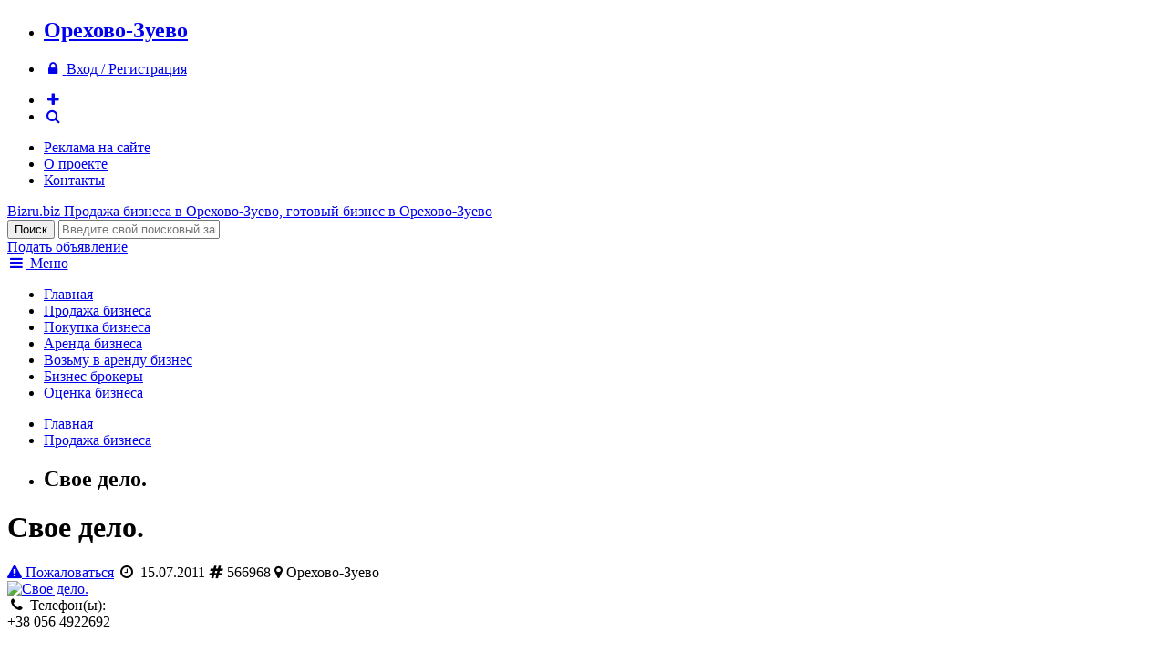

--- FILE ---
content_type: text/html; charset=windows-1251
request_url: http://orehovo-zuevo.bizru.biz/sale/566968-svoe-delo.php
body_size: 5094
content:
<!DOCTYPE html>
<html xmlns="http://www.w3.org/1999/xhtml">
<head>
	<title>Свое дело.</title>
		<meta name="google-site-verification" content="vSksAQANhK5ZaPbkx_LkMBA2Q6mS_yrY7_uUCjs9H_w" />
	<meta name="viewport" content="width=device-width, initial-scale=1.0" />
	<link rel="apple-touch-icon-precomposed" sizes="60x60" href="/images/favicon/apple-touch-icon-60x60-precomposed.png">
	<link rel="apple-touch-icon-precomposed" sizes="76x76" href="/images/favicon/apple-touch-icon-76x76-precomposed.png">
	<link rel="apple-touch-icon-precomposed" sizes="120x120" href="/images/favicon/apple-touch-icon-120x120-precomposed.png">
	<link rel="apple-touch-icon-precomposed" sizes="152x152" href="/images/favicon/apple-touch-icon-152x152-precomposed.png">
							<meta http-equiv="Content-Type" content="text/html; charset=windows-1251" />
<meta name="keywords" content="Свое дело." />
<meta name="description" content="Свое дело." />
<link href="https://fonts.googleapis.com/css?family=Russo+One&subset=latin,cyrillic" type="text/css"  rel="stylesheet" />
<link href="https://maxcdn.bootstrapcdn.com/font-awesome/4.5.0/css/font-awesome.min.css" type="text/css"  rel="stylesheet" />
<link href="/bitrix/cache/css/ru/bizru/template_50d88d25e158dccdc976c2aa7a571b7f/template_50d88d25e158dccdc976c2aa7a571b7f.css?161203538146408" type="text/css"  data-template-style="true"  rel="stylesheet" />
<script type="text/javascript" src="/bitrix/cache/js/ru/bizru/kernel_twim.recaptchafree/kernel_twim.recaptchafree.js?16135576244685"></script>
<script type="text/javascript" src="https://www.google.com/recaptcha/api.js?onload=onloadRecaptchafree&render=explicit&hl=ru"></script>
<script type="text/javascript" src="http://code.jquery.com/jquery-1.11.3.min.js"></script>


<script type="text/javascript" src="/bitrix/cache/js/ru/bizru/template_069fb718252973d8123cdc330b7371ac/template_069fb718252973d8123cdc330b7371ac.js?161203538150847"></script>
<script type="text/javascript">var _ba = _ba || []; _ba.push(["aid", "0895834bbf456c73c69ec613ec1cfca2"]); _ba.push(["host", "orehovo-zuevo.bizru.biz"]); (function() {var ba = document.createElement("script"); ba.type = "text/javascript"; ba.async = true;ba.src = (document.location.protocol == "https:" ? "https://" : "http://") + "bitrix.info/ba.js";var s = document.getElementsByTagName("script")[0];s.parentNode.insertBefore(ba, s);})();</script>


	<link href="/favicon.ico" rel="shortcut icon">
</head>
<body>
<div class="header-context-adv">
	<div class="container">
		<div class="inner">
			<!-- Yandex.RTB R-A-76811-1 -->
			<div id="yandex_rtb_R-A-76811-1"></div>
			<script type="text/javascript">
				(function(w, d, n, s, t) {
					w[n] = w[n] || [];
					w[n].push(function() {
						Ya.Context.AdvManager.render({
							blockId: "R-A-76811-1",
							renderTo: "yandex_rtb_R-A-76811-1",
							async: true
						});
					});
					t = d.getElementsByTagName("script")[0];
					s = d.createElement("script");
					s.type = "text/javascript";
					s.src = "//an.yandex.ru/system/context.js";
					s.async = true;
					t.parentNode.insertBefore(s, t);
				})(this, this.document, "yandexContextAsyncCallbacks");
			</script>
		</div>
	</div>
</div>
<div class="info-panel clearfix">
	<div class="container">
		<ul>
			<li><a href="/ajax/change-region.php" data-rel="lightcase-ajax"><h2>Орехово-Зуево</h2></a></li>
		</ul>
		<ul>
						<li><a href="/auth/"><i class="fa fa-fw fa-lock"></i> <span>Вход / Регистрация</span></a></li>
					</ul>
		<ul>
			<li><a href="#add-form" data-rel="lightcase"><i class="fa fa-fw fa-plus color-black"></i></a></li>
			<li><a href="/search/"><i class="fa fa-fw fa-search"></i></a></li>
		</ul>
		<ul>
		<li><a href="/adv/">Реклама на сайте</a></li>
		<li><a href="/about/">О проекте</a></li>
		<li><a href="/about/contacts.php">Контакты</a></li>
	</ul>
	</div>
</div>
<div class="header">
	<div class="container">
		<div class="inner">
			<div class="logo">
				<a href="/">
					<span class="pic"></span>
					<span class="site-name">Bizru.biz</span>
					<span class="slogan">
												Продажа бизнеса в Орехово-Зуево, готовый бизнес в Орехово-Зуево											</span>
				</a>
			</div>
			<div class="search">
				<form method="get" action="/search/index.php">
					<input type="submit" class="button" value="Поиск" />
					<input type="text" name="q" placeholder="Введите свой поисковый запрос..." />
				</form>
			</div>
			<div class="add"><a href="#add-form" data-rel="lightcase" class="button orange">Подать объявление</a></div>
		</div>
	</div>
</div>
<div class="top-menu">
	<div class="container">
		<a href="/ajax/menu.php" data-rel="lightcase-ajax"><i class="fa fa-fw fa-bars"></i> Меню</a>
		<ul>
					<li><a href="/index.php">Главная</a></li>
					<li class="active"><a href="/sale/">Продажа бизнеса</a></li>
					<li><a href="/buy/">Покупка бизнеса</a></li>
					<li><a href="/rent/">Аренда бизнеса</a></li>
					<li><a href="/takerent/">Возьму в аренду бизнес</a></li>
					<li><a href="/brokers/">Бизнес брокеры</a></li>
					<li><a href="/services/appraiser/">Оценка бизнеса</a></li>
				</ul>
	</div>
</div>		
<div class="work-area clearfix">
	<div class="container">
				<div class="inner">
			<div class="content">
							<div class="breadcrumb clearfix"><ul><li><a href="/">Главная</a></li><li><a href="/sale/">Продажа бизнеса</a></li><li><h2>Свое дело.</h2></li></ul></div>										<h1>Свое дело.</h1>
			
<div class="adv-detail">
	<div class="params clearfix">
				<a href="/ajax/claim.php?id=566968" data-rel="lightcase-ajax"><i class="fa fa-exclamation-triangle"></i> Пожаловаться</a>
						<span title="Дата публикации объявления">
			<i class="fa fa-fw fa-clock-o"></i>
			15.07.2011		</span>
				<span title="Номер объявления"><i class="fa fa-hashtag"></i> 566968</span>
		<span>
			<i class="fa fa-map-marker"></i>
			Орехово-Зуево		</span>
	</div>
				<div class="photos clearfix">
					<div class="photo">
				<a href="/upload/iblock/41d/41d9f31310f36741d2c75b19fd7d03fa.jpg" data-rel="lightcase:slideshow"><img src="/upload/resize_cache/iblock/41d/152_110_1/41d9f31310f36741d2c75b19fd7d03fa.jpg" width="110" height="110" alt="Свое дело." title="Свое дело." /></a>
			</div>
			</div>
			<div class="props contacts clearfix">
								<div class="prop">
			<div><i class="fa fa-fw fa-phone"></i> Телефон(ы):</div>
			<div>+38 056 4922692</div>
		</div>
					</div>
	
		<p class="context-vertical">
	<script async src="//pagead2.googlesyndication.com/pagead/js/adsbygoogle.js"></script>
	<ins class="adsbygoogle" style="display:block" data-ad-client="ca-pub-1009944765975546" data-ad-slot="2617263911" data-ad-format="auto"></ins>
	<script>(adsbygoogle = window.adsbygoogle || []).push({});</script>
</p>
<style>
.context-vertical {max-width:468px; text-align:center}
</style>	
	<div class="props clearfix">
						<div class="head">Описание объявления</div>
		<div class="prop">
			<div style="width:0;padding-right:0"></div>
			<div>Если вы ищите перспективные идеи для бизнеса, то производитель светящихся красок компания Акмилайт станет для вас просто находкой! Свое дело теперь открыть очень просто. Мы открыты для новых связей и заинтересованы в партнерстве с региональными представителями. Если вы целеустремленны и обладаете небольшим стартовым капиталом, то вам прямая дорога к нам! Станьте нашим дилером, откройте представительство Акмилайт в своем городе и пополните собой список действительно успешных предпринимателей!Дополнительная информация на сайте нашей компании acmelight.su

http://acmelight.su
acmelight@meta.ua
 38 056 4922692
компания АкмиЛайт
Шамарин Игорь</div>
		</div>
			</div>
</div>

<p>
	<script async src="//pagead2.googlesyndication.com/pagead/js/adsbygoogle.js"></script>

<!-- Р±РёР·СЂСѓ РЅРѕРІ 2 -->

<ins class="adsbygoogle"

    style="display:inline-block;width:300px;height:250px"

    data-ad-client="ca-pub-1009944765975546"

    data-ad-slot="2314382718"></ins>

<script>

(adsbygoogle = window.adsbygoogle || []).push({});

</script>
</p>
		<h4>Похожие объявления:</h4>
		<div class="adv-list tiles clearfix">
						<div class="item">
				<div class="wrap">
					<div class="photo">
						<div class="photo-container">
							<span></span>						</div>
					</div>
					<div class="info">
						<div class="name">
							<a href="/sale/566130-prodam-dokhodnyy-biznes.php">продам доходный бизнес</a>
													</div>
					</div>
				</div>
			</div>
						<div class="item">
				<div class="wrap">
					<div class="photo">
						<div class="photo-container">
							<a href="/sale/582632-prodaetsya-1-2-doli-3-kh-etazhnoe-nezhilogo-zdaniya-80-km-ot-mkad.php"><img src="/upload/resize_cache/iblock/c4a/152_114_1/c4ae749aabfd83e4aa5e3ac05921c299.jpg" width="151" height="114" alt="Продается 1/2 доли 3-х этажное нежилого здания 80 км от МКАД" title="Продается 1/2 доли 3-х этажное нежилого здания 80 км от МКАД" /></a>						</div>
					</div>
					<div class="info">
						<div class="name">
							<a href="/sale/582632-prodaetsya-1-2-doli-3-kh-etazhnoe-nezhilogo-zdaniya-80-km-ot-mkad.php">Продается 1/2 доли 3-х этажное нежилого здания 80 км от МКАД</a>
													</div>
					</div>
				</div>
			</div>
						<div class="item">
				<div class="wrap">
					<div class="photo">
						<div class="photo-container">
							<a href="/sale/566968-svoe-delo.php"><img src="/upload/resize_cache/iblock/41d/152_114_1/41d9f31310f36741d2c75b19fd7d03fa.jpg" width="114" height="114" alt="Свое дело." title="Свое дело." /></a>						</div>
					</div>
					<div class="info">
						<div class="name">
							<a href="/sale/566968-svoe-delo.php">Свое дело.</a>
													</div>
					</div>
				</div>
			</div>
						<div class="item">
				<div class="wrap">
					<div class="photo">
						<div class="photo-container">
							<span></span>						</div>
					</div>
					<div class="info">
						<div class="name">
							<a href="/sale/578500-prodaetsya-gotovyy-deystvuyushchiy-biznes-avtomoyka.php">продается готовый действующий бизнес - автомойка</a>
													</div>
					</div>
				</div>
			</div>
					</div>
	
			</div>
						<div class="sidebar">
								<!-- Yandex.RTB R-A-76811-2 -->
				<div id="yandex_rtb_R-A-76811-2" style="position:sticky;top:0"></div>
				<script type="text/javascript">
					(function(w, d, n, s, t) {
						w[n] = w[n] || [];
						w[n].push(function() {
							Ya.Context.AdvManager.render({
								blockId: "R-A-76811-2",
								renderTo: "yandex_rtb_R-A-76811-2",
								async: true
							});
						});
						t = d.getElementsByTagName("script")[0];
						s = d.createElement("script");
						s.type = "text/javascript";
						s.src = "//an.yandex.ru/system/context.js";
						s.async = true;
						t.parentNode.insertBefore(s, t);
					})(this, this.document, "yandexContextAsyncCallbacks");
				</script>
			</div>
					</div>
	</div>
</div>
<div class="footer clearfix">
	<div class="container">
		<div class="col">
			<div class="title">
				Предложения бизнеса			</div>
			<ul>
				<li><a href="/sale/">Продажа бизнеса</a></li>
				<li><a href="/buy/">Покупка бизнеса</a></li>
				<li><a href="/rent/">Аренда бизнеса</a></li>
				<li><a href="/takerent/">Возьму в аренду бизнес</a></li>
			</ul>
		</div>
		<div class="col">
			<div class="title">
				Информация			</div>
			<ul>
	<li><a href="/brokers/">Каталог бизнес-брокеров</a></li>
	<li><a href="http://bizru.biz/articles/">Статьи, аналитика</a></li>
	<li><a href="/services/appraiser/">Оценка бизнеса</a></li>
</ul>
		</div>
		<div class="col">
			<div class="title">
				Пользователю			</div>
			<ul>
				<li><a href="/adv/"><b>Реклама на портале</b></a></li>
				<li><a href="/personal/">Личный кабинет</a></li>
				<li><a href="/about/contacts.php">Контакты</a></li>
				<li><a href="/about/">О сайте</a></li>
				<li><a href="http://bizru.biz/rules.php">Пользовательское соглашение</a></li>
			</ul>
		</div>
		<div class="col copyright">
			<div class="title">
				BIZRU.biz &copy; 2011 - 2026			</div>
			<p>Готовый бизнес: продажа, покупка, аренда бизнеса в Орехово-Зуево.</p>
<p>По всем вопросам отправляйте письма на <a href="mailto:info@bizru.biz">info@bizru.biz</a>.</p>

<!--LiveInternet counter--><script type="text/javascript"><!--
document.write("<a href='//www.liveinternet.ru/click' "+
"target=_blank><img src='//counter.yadro.ru/hit?t57.5;r"+
escape(document.referrer)+((typeof(screen)=="undefined")?"":
";s"+screen.width+"*"+screen.height+"*"+(screen.colorDepth?
screen.colorDepth:screen.pixelDepth))+";u"+escape(document.URL)+
";"+Math.random()+
"' alt='' title='LiveInternet' "+
"border='0' width='88' height='31'><\/a>")
//--></script><!--/LiveInternet-->

<script type="text/javascript">(function(w, c) { (w[c] = w[c] || []).push(function() { try { w.yaCounter9953950 = new Ya.Metrika({id:9953950, enableAll: true}); } catch(e) { } }); })(window, "yandex_metrika_callbacks");</script>
<script src="//mc.yandex.ru/metrika/watch.js" type="text/javascript" defer="defer"></script>
<noscript><div><img src="//mc.yandex.ru/watch/9953950" style="position:absolute; left:-9999px;" alt="" /></div></noscript>		</div>
	</div>
</div>
<div id="add-form" style="display:none">
	<h4 align="center">Что Вы хотите сделать?</h4>
	<p><a href="/sale/add.php" class="button orange" style="display:block">Продать бизнес</a></p>
	<p><a href="/buy/add.php" class="button orange" style="display:block">Купить бизнес</a></p>
	<p><a href="/rent/add.php" class="button orange" style="display:block">Сдать в аренду бизнес</a></p>
	<a href="/takerent/add.php" class="button orange" style="display:block">Взять в аренду бизнес</a>
</div>
</body>
</html>

--- FILE ---
content_type: text/html; charset=utf-8
request_url: https://www.google.com/recaptcha/api2/aframe
body_size: -85
content:
<!DOCTYPE HTML><html><head><meta http-equiv="content-type" content="text/html; charset=UTF-8"></head><body><script nonce="mzidloP10A9BHyM-LmRGkQ">/** Anti-fraud and anti-abuse applications only. See google.com/recaptcha */ try{var clients={'sodar':'https://pagead2.googlesyndication.com/pagead/sodar?'};window.addEventListener("message",function(a){try{if(a.source===window.parent){var b=JSON.parse(a.data);var c=clients[b['id']];if(c){var d=document.createElement('img');d.src=c+b['params']+'&rc='+(localStorage.getItem("rc::a")?sessionStorage.getItem("rc::b"):"");window.document.body.appendChild(d);sessionStorage.setItem("rc::e",parseInt(sessionStorage.getItem("rc::e")||0)+1);localStorage.setItem("rc::h",'1769992414423');}}}catch(b){}});window.parent.postMessage("_grecaptcha_ready", "*");}catch(b){}</script></body></html>